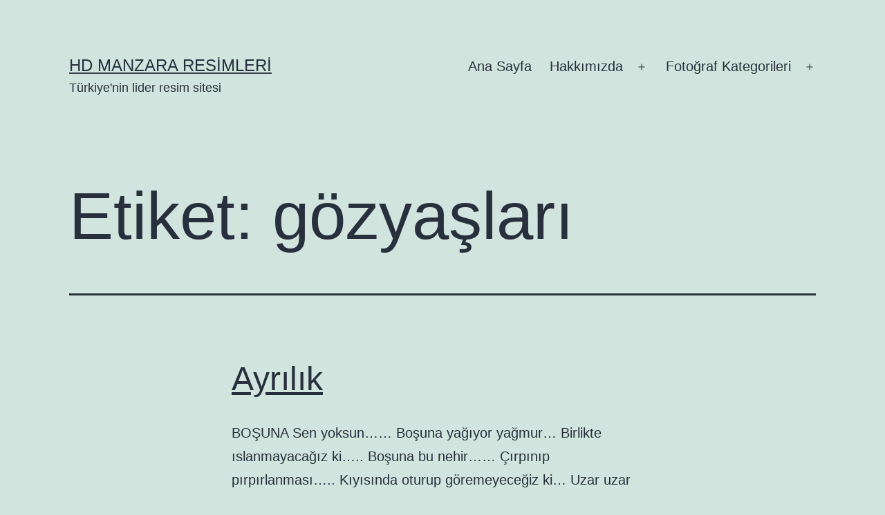

--- FILE ---
content_type: text/html; charset=UTF-8
request_url: https://www.manzara.gen.tr/tag/gozyaslari/
body_size: 15283
content:
<!doctype html><html lang="tr" ><head><script data-no-optimize="1">var litespeed_docref=sessionStorage.getItem("litespeed_docref");litespeed_docref&&(Object.defineProperty(document,"referrer",{get:function(){return litespeed_docref}}),sessionStorage.removeItem("litespeed_docref"));</script> <meta charset="UTF-8" /><meta name="viewport" content="width=device-width, initial-scale=1.0" /><meta name='robots' content='noindex, follow' /><title>gözyaşları | Manzara Resimleri</title><meta name="description" content="gözyaşları resimleri, gözyaşları fotoğrafları, gözyaşları hakkında bilgiler ve daha bir çok kategoride güzel resimler, wallpaper, yeni arkaplanlar" /><meta property="og:locale" content="tr_TR" /><meta property="og:type" content="article" /><meta property="og:title" content="gözyaşları | Manzara Resimleri" /><meta property="og:description" content="gözyaşları resimleri, gözyaşları fotoğrafları, gözyaşları hakkında bilgiler ve daha bir çok kategoride güzel resimler, wallpaper, yeni arkaplanlar" /><meta property="og:url" content="https://www.manzara.gen.tr/tag/gozyaslari/" /><meta property="og:site_name" content="HD Manzara Resimleri" /> <script type="application/ld+json" class="yoast-schema-graph">{"@context":"https://schema.org","@graph":[{"@type":"CollectionPage","@id":"https://www.manzara.gen.tr/tag/gozyaslari/","url":"https://www.manzara.gen.tr/tag/gozyaslari/","name":"gözyaşları | Manzara Resimleri","isPartOf":{"@id":"https://www.manzara.gen.tr/#website"},"description":"gözyaşları resimleri, gözyaşları fotoğrafları, gözyaşları hakkında bilgiler ve daha bir çok kategoride güzel resimler, wallpaper, yeni arkaplanlar","breadcrumb":{"@id":"https://www.manzara.gen.tr/tag/gozyaslari/#breadcrumb"},"inLanguage":"tr"},{"@type":"BreadcrumbList","@id":"https://www.manzara.gen.tr/tag/gozyaslari/#breadcrumb","itemListElement":[{"@type":"ListItem","position":1,"name":"ana sayfa","item":"https://www.manzara.gen.tr/"},{"@type":"ListItem","position":2,"name":"gözyaşları"}]},{"@type":"WebSite","@id":"https://www.manzara.gen.tr/#website","url":"https://www.manzara.gen.tr/","name":"HD Manzara Resimleri","description":"Türkiye&#039;nin lider resim sitesi","potentialAction":[{"@type":"SearchAction","target":{"@type":"EntryPoint","urlTemplate":"https://www.manzara.gen.tr/?s={search_term_string}"},"query-input":{"@type":"PropertyValueSpecification","valueRequired":true,"valueName":"search_term_string"}}],"inLanguage":"tr"}]}</script> <link rel='dns-prefetch' href='//platform-api.sharethis.com' /><link rel='dns-prefetch' href='//manzara.gen.tr' /><link rel="alternate" type="application/rss+xml" title="HD Manzara Resimleri &raquo; akışı" href="https://www.manzara.gen.tr/feed/" /><link rel="alternate" type="application/rss+xml" title="HD Manzara Resimleri &raquo; yorum akışı" href="https://www.manzara.gen.tr/comments/feed/" /><link rel="alternate" type="application/rss+xml" title="HD Manzara Resimleri &raquo; gözyaşları etiket akışı" href="https://www.manzara.gen.tr/tag/gozyaslari/feed/" /><style id='wp-img-auto-sizes-contain-inline-css'>img:is([sizes=auto i],[sizes^="auto," i]){contain-intrinsic-size:3000px 1500px}
/*# sourceURL=wp-img-auto-sizes-contain-inline-css */</style><link data-optimized="2" rel="stylesheet" href="https://www.manzara.gen.tr/wp-content/litespeed/css/101e611adcbc8145b2ef3692a87ce157.css?ver=139a4" /><style id='wp-block-code-inline-css'>.wp-block-code{box-sizing:border-box}.wp-block-code code{
  /*!rtl:begin:ignore*/direction:ltr;display:block;font-family:inherit;overflow-wrap:break-word;text-align:initial;white-space:pre-wrap
  /*!rtl:end:ignore*/}
/*# sourceURL=https://www.manzara.gen.tr/wp-includes/blocks/code/style.min.css */</style><style id='wp-block-code-theme-inline-css'>.wp-block-code{border:1px solid #ccc;border-radius:4px;font-family:Menlo,Consolas,monaco,monospace;padding:.8em 1em}
/*# sourceURL=https://www.manzara.gen.tr/wp-includes/blocks/code/theme.min.css */</style><style id='global-styles-inline-css'>:root{--wp--preset--aspect-ratio--square: 1;--wp--preset--aspect-ratio--4-3: 4/3;--wp--preset--aspect-ratio--3-4: 3/4;--wp--preset--aspect-ratio--3-2: 3/2;--wp--preset--aspect-ratio--2-3: 2/3;--wp--preset--aspect-ratio--16-9: 16/9;--wp--preset--aspect-ratio--9-16: 9/16;--wp--preset--color--black: #000000;--wp--preset--color--cyan-bluish-gray: #abb8c3;--wp--preset--color--white: #FFFFFF;--wp--preset--color--pale-pink: #f78da7;--wp--preset--color--vivid-red: #cf2e2e;--wp--preset--color--luminous-vivid-orange: #ff6900;--wp--preset--color--luminous-vivid-amber: #fcb900;--wp--preset--color--light-green-cyan: #7bdcb5;--wp--preset--color--vivid-green-cyan: #00d084;--wp--preset--color--pale-cyan-blue: #8ed1fc;--wp--preset--color--vivid-cyan-blue: #0693e3;--wp--preset--color--vivid-purple: #9b51e0;--wp--preset--color--dark-gray: #28303D;--wp--preset--color--gray: #39414D;--wp--preset--color--green: #D1E4DD;--wp--preset--color--blue: #D1DFE4;--wp--preset--color--purple: #D1D1E4;--wp--preset--color--red: #E4D1D1;--wp--preset--color--orange: #E4DAD1;--wp--preset--color--yellow: #EEEADD;--wp--preset--gradient--vivid-cyan-blue-to-vivid-purple: linear-gradient(135deg,rgb(6,147,227) 0%,rgb(155,81,224) 100%);--wp--preset--gradient--light-green-cyan-to-vivid-green-cyan: linear-gradient(135deg,rgb(122,220,180) 0%,rgb(0,208,130) 100%);--wp--preset--gradient--luminous-vivid-amber-to-luminous-vivid-orange: linear-gradient(135deg,rgb(252,185,0) 0%,rgb(255,105,0) 100%);--wp--preset--gradient--luminous-vivid-orange-to-vivid-red: linear-gradient(135deg,rgb(255,105,0) 0%,rgb(207,46,46) 100%);--wp--preset--gradient--very-light-gray-to-cyan-bluish-gray: linear-gradient(135deg,rgb(238,238,238) 0%,rgb(169,184,195) 100%);--wp--preset--gradient--cool-to-warm-spectrum: linear-gradient(135deg,rgb(74,234,220) 0%,rgb(151,120,209) 20%,rgb(207,42,186) 40%,rgb(238,44,130) 60%,rgb(251,105,98) 80%,rgb(254,248,76) 100%);--wp--preset--gradient--blush-light-purple: linear-gradient(135deg,rgb(255,206,236) 0%,rgb(152,150,240) 100%);--wp--preset--gradient--blush-bordeaux: linear-gradient(135deg,rgb(254,205,165) 0%,rgb(254,45,45) 50%,rgb(107,0,62) 100%);--wp--preset--gradient--luminous-dusk: linear-gradient(135deg,rgb(255,203,112) 0%,rgb(199,81,192) 50%,rgb(65,88,208) 100%);--wp--preset--gradient--pale-ocean: linear-gradient(135deg,rgb(255,245,203) 0%,rgb(182,227,212) 50%,rgb(51,167,181) 100%);--wp--preset--gradient--electric-grass: linear-gradient(135deg,rgb(202,248,128) 0%,rgb(113,206,126) 100%);--wp--preset--gradient--midnight: linear-gradient(135deg,rgb(2,3,129) 0%,rgb(40,116,252) 100%);--wp--preset--gradient--purple-to-yellow: linear-gradient(160deg, #D1D1E4 0%, #EEEADD 100%);--wp--preset--gradient--yellow-to-purple: linear-gradient(160deg, #EEEADD 0%, #D1D1E4 100%);--wp--preset--gradient--green-to-yellow: linear-gradient(160deg, #D1E4DD 0%, #EEEADD 100%);--wp--preset--gradient--yellow-to-green: linear-gradient(160deg, #EEEADD 0%, #D1E4DD 100%);--wp--preset--gradient--red-to-yellow: linear-gradient(160deg, #E4D1D1 0%, #EEEADD 100%);--wp--preset--gradient--yellow-to-red: linear-gradient(160deg, #EEEADD 0%, #E4D1D1 100%);--wp--preset--gradient--purple-to-red: linear-gradient(160deg, #D1D1E4 0%, #E4D1D1 100%);--wp--preset--gradient--red-to-purple: linear-gradient(160deg, #E4D1D1 0%, #D1D1E4 100%);--wp--preset--font-size--small: 18px;--wp--preset--font-size--medium: 20px;--wp--preset--font-size--large: 24px;--wp--preset--font-size--x-large: 42px;--wp--preset--font-size--extra-small: 16px;--wp--preset--font-size--normal: 20px;--wp--preset--font-size--extra-large: 40px;--wp--preset--font-size--huge: 96px;--wp--preset--font-size--gigantic: 144px;--wp--preset--spacing--20: 0.44rem;--wp--preset--spacing--30: 0.67rem;--wp--preset--spacing--40: 1rem;--wp--preset--spacing--50: 1.5rem;--wp--preset--spacing--60: 2.25rem;--wp--preset--spacing--70: 3.38rem;--wp--preset--spacing--80: 5.06rem;--wp--preset--shadow--natural: 6px 6px 9px rgba(0, 0, 0, 0.2);--wp--preset--shadow--deep: 12px 12px 50px rgba(0, 0, 0, 0.4);--wp--preset--shadow--sharp: 6px 6px 0px rgba(0, 0, 0, 0.2);--wp--preset--shadow--outlined: 6px 6px 0px -3px rgb(255, 255, 255), 6px 6px rgb(0, 0, 0);--wp--preset--shadow--crisp: 6px 6px 0px rgb(0, 0, 0);}:where(.is-layout-flex){gap: 0.5em;}:where(.is-layout-grid){gap: 0.5em;}body .is-layout-flex{display: flex;}.is-layout-flex{flex-wrap: wrap;align-items: center;}.is-layout-flex > :is(*, div){margin: 0;}body .is-layout-grid{display: grid;}.is-layout-grid > :is(*, div){margin: 0;}:where(.wp-block-columns.is-layout-flex){gap: 2em;}:where(.wp-block-columns.is-layout-grid){gap: 2em;}:where(.wp-block-post-template.is-layout-flex){gap: 1.25em;}:where(.wp-block-post-template.is-layout-grid){gap: 1.25em;}.has-black-color{color: var(--wp--preset--color--black) !important;}.has-cyan-bluish-gray-color{color: var(--wp--preset--color--cyan-bluish-gray) !important;}.has-white-color{color: var(--wp--preset--color--white) !important;}.has-pale-pink-color{color: var(--wp--preset--color--pale-pink) !important;}.has-vivid-red-color{color: var(--wp--preset--color--vivid-red) !important;}.has-luminous-vivid-orange-color{color: var(--wp--preset--color--luminous-vivid-orange) !important;}.has-luminous-vivid-amber-color{color: var(--wp--preset--color--luminous-vivid-amber) !important;}.has-light-green-cyan-color{color: var(--wp--preset--color--light-green-cyan) !important;}.has-vivid-green-cyan-color{color: var(--wp--preset--color--vivid-green-cyan) !important;}.has-pale-cyan-blue-color{color: var(--wp--preset--color--pale-cyan-blue) !important;}.has-vivid-cyan-blue-color{color: var(--wp--preset--color--vivid-cyan-blue) !important;}.has-vivid-purple-color{color: var(--wp--preset--color--vivid-purple) !important;}.has-black-background-color{background-color: var(--wp--preset--color--black) !important;}.has-cyan-bluish-gray-background-color{background-color: var(--wp--preset--color--cyan-bluish-gray) !important;}.has-white-background-color{background-color: var(--wp--preset--color--white) !important;}.has-pale-pink-background-color{background-color: var(--wp--preset--color--pale-pink) !important;}.has-vivid-red-background-color{background-color: var(--wp--preset--color--vivid-red) !important;}.has-luminous-vivid-orange-background-color{background-color: var(--wp--preset--color--luminous-vivid-orange) !important;}.has-luminous-vivid-amber-background-color{background-color: var(--wp--preset--color--luminous-vivid-amber) !important;}.has-light-green-cyan-background-color{background-color: var(--wp--preset--color--light-green-cyan) !important;}.has-vivid-green-cyan-background-color{background-color: var(--wp--preset--color--vivid-green-cyan) !important;}.has-pale-cyan-blue-background-color{background-color: var(--wp--preset--color--pale-cyan-blue) !important;}.has-vivid-cyan-blue-background-color{background-color: var(--wp--preset--color--vivid-cyan-blue) !important;}.has-vivid-purple-background-color{background-color: var(--wp--preset--color--vivid-purple) !important;}.has-black-border-color{border-color: var(--wp--preset--color--black) !important;}.has-cyan-bluish-gray-border-color{border-color: var(--wp--preset--color--cyan-bluish-gray) !important;}.has-white-border-color{border-color: var(--wp--preset--color--white) !important;}.has-pale-pink-border-color{border-color: var(--wp--preset--color--pale-pink) !important;}.has-vivid-red-border-color{border-color: var(--wp--preset--color--vivid-red) !important;}.has-luminous-vivid-orange-border-color{border-color: var(--wp--preset--color--luminous-vivid-orange) !important;}.has-luminous-vivid-amber-border-color{border-color: var(--wp--preset--color--luminous-vivid-amber) !important;}.has-light-green-cyan-border-color{border-color: var(--wp--preset--color--light-green-cyan) !important;}.has-vivid-green-cyan-border-color{border-color: var(--wp--preset--color--vivid-green-cyan) !important;}.has-pale-cyan-blue-border-color{border-color: var(--wp--preset--color--pale-cyan-blue) !important;}.has-vivid-cyan-blue-border-color{border-color: var(--wp--preset--color--vivid-cyan-blue) !important;}.has-vivid-purple-border-color{border-color: var(--wp--preset--color--vivid-purple) !important;}.has-vivid-cyan-blue-to-vivid-purple-gradient-background{background: var(--wp--preset--gradient--vivid-cyan-blue-to-vivid-purple) !important;}.has-light-green-cyan-to-vivid-green-cyan-gradient-background{background: var(--wp--preset--gradient--light-green-cyan-to-vivid-green-cyan) !important;}.has-luminous-vivid-amber-to-luminous-vivid-orange-gradient-background{background: var(--wp--preset--gradient--luminous-vivid-amber-to-luminous-vivid-orange) !important;}.has-luminous-vivid-orange-to-vivid-red-gradient-background{background: var(--wp--preset--gradient--luminous-vivid-orange-to-vivid-red) !important;}.has-very-light-gray-to-cyan-bluish-gray-gradient-background{background: var(--wp--preset--gradient--very-light-gray-to-cyan-bluish-gray) !important;}.has-cool-to-warm-spectrum-gradient-background{background: var(--wp--preset--gradient--cool-to-warm-spectrum) !important;}.has-blush-light-purple-gradient-background{background: var(--wp--preset--gradient--blush-light-purple) !important;}.has-blush-bordeaux-gradient-background{background: var(--wp--preset--gradient--blush-bordeaux) !important;}.has-luminous-dusk-gradient-background{background: var(--wp--preset--gradient--luminous-dusk) !important;}.has-pale-ocean-gradient-background{background: var(--wp--preset--gradient--pale-ocean) !important;}.has-electric-grass-gradient-background{background: var(--wp--preset--gradient--electric-grass) !important;}.has-midnight-gradient-background{background: var(--wp--preset--gradient--midnight) !important;}.has-small-font-size{font-size: var(--wp--preset--font-size--small) !important;}.has-medium-font-size{font-size: var(--wp--preset--font-size--medium) !important;}.has-large-font-size{font-size: var(--wp--preset--font-size--large) !important;}.has-x-large-font-size{font-size: var(--wp--preset--font-size--x-large) !important;}
/*# sourceURL=global-styles-inline-css */</style><style id='classic-theme-styles-inline-css'>/*! This file is auto-generated */
.wp-block-button__link{color:#fff;background-color:#32373c;border-radius:9999px;box-shadow:none;text-decoration:none;padding:calc(.667em + 2px) calc(1.333em + 2px);font-size:1.125em}.wp-block-file__button{background:#32373c;color:#fff;text-decoration:none}
/*# sourceURL=/wp-includes/css/classic-themes.min.css */</style> <script type="litespeed/javascript" data-src="https://www.manzara.gen.tr/wp-includes/js/jquery/jquery.min.js" id="jquery-core-js"></script> <script type="litespeed/javascript" data-src="//platform-api.sharethis.com/js/sharethis.js?ver=2.3.6#property=5ab1ea1da63ccf001315b0bb&amp;product=sticky-buttons&amp;source=sharethis-share-buttons-wordpress" id="share-this-share-buttons-mu-js"></script> <script id="twenty-twenty-one-ie11-polyfills-js-after" type="litespeed/javascript">(Element.prototype.matches&&Element.prototype.closest&&window.NodeList&&NodeList.prototype.forEach)||document.write('<script src="https://www.manzara.gen.tr/wp-content/themes/twentytwentyone/assets/js/polyfills.js"></scr'+'ipt>')</script> <link rel="https://api.w.org/" href="https://www.manzara.gen.tr/wp-json/" /><link rel="alternate" title="JSON" type="application/json" href="https://www.manzara.gen.tr/wp-json/wp/v2/tags/11187" /><link rel="EditURI" type="application/rsd+xml" title="RSD" href="https://www.manzara.gen.tr/xmlrpc.php?rsd" /><meta name="generator" content="WordPress 6.9" /></head><body class="archive tag tag-gozyaslari tag-11187 wp-embed-responsive wp-theme-twentytwentyone is-light-theme no-js hfeed has-main-navigation"><div id="page" class="site">
<a class="skip-link screen-reader-text" href="#content">
İçeriğe geç	</a><header id="masthead" class="site-header has-title-and-tagline has-menu"><div class="site-branding"><p class="site-title"><a href="https://www.manzara.gen.tr/" rel="home">HD Manzara Resimleri</a></p><p class="site-description">
Türkiye&#039;nin lider resim sitesi</p></div><nav id="site-navigation" class="primary-navigation" aria-label="Birincil menü"><div class="menu-button-container">
<button id="primary-mobile-menu" class="button" aria-controls="primary-menu-list" aria-expanded="false">
<span class="dropdown-icon open">Menü					<svg class="svg-icon" width="24" height="24" aria-hidden="true" role="img" focusable="false" viewBox="0 0 24 24" fill="none" xmlns="http://www.w3.org/2000/svg"><path fill-rule="evenodd" clip-rule="evenodd" d="M4.5 6H19.5V7.5H4.5V6ZM4.5 12H19.5V13.5H4.5V12ZM19.5 18H4.5V19.5H19.5V18Z" fill="currentColor"/></svg>				</span>
<span class="dropdown-icon close">Kilitle					<svg class="svg-icon" width="24" height="24" aria-hidden="true" role="img" focusable="false" viewBox="0 0 24 24" fill="none" xmlns="http://www.w3.org/2000/svg"><path fill-rule="evenodd" clip-rule="evenodd" d="M12 10.9394L5.53033 4.46973L4.46967 5.53039L10.9393 12.0001L4.46967 18.4697L5.53033 19.5304L12 13.0607L18.4697 19.5304L19.5303 18.4697L13.0607 12.0001L19.5303 5.53039L18.4697 4.46973L12 10.9394Z" fill="currentColor"/></svg>				</span>
</button></div><div class="primary-menu-container"><ul id="primary-menu-list" class="menu-wrapper"><li id="menu-item-104524" class="menu-item menu-item-type-custom menu-item-object-custom menu-item-home menu-item-104524"><a href="http://www.manzara.gen.tr/">Ana Sayfa</a></li><li id="menu-item-104518" class="menu-item menu-item-type-post_type menu-item-object-page menu-item-has-children menu-item-104518"><a href="https://www.manzara.gen.tr/hakkinda/">Hakkımızda</a><button class="sub-menu-toggle" aria-expanded="false" onClick="twentytwentyoneExpandSubMenu(this)"><span class="icon-plus"><svg class="svg-icon" width="18" height="18" aria-hidden="true" role="img" focusable="false" viewBox="0 0 24 24" fill="none" xmlns="http://www.w3.org/2000/svg"><path fill-rule="evenodd" clip-rule="evenodd" d="M18 11.2h-5.2V6h-1.6v5.2H6v1.6h5.2V18h1.6v-5.2H18z" fill="currentColor"/></svg></span><span class="icon-minus"><svg class="svg-icon" width="18" height="18" aria-hidden="true" role="img" focusable="false" viewBox="0 0 24 24" fill="none" xmlns="http://www.w3.org/2000/svg"><path fill-rule="evenodd" clip-rule="evenodd" d="M6 11h12v2H6z" fill="currentColor"/></svg></span><span class="screen-reader-text">Menüyü aç</span></button><ul class="sub-menu"><li id="menu-item-104519" class="menu-item menu-item-type-post_type menu-item-object-page menu-item-104519"><a href="https://www.manzara.gen.tr/iletisim/">İletişim</a></li><li id="menu-item-104517" class="menu-item menu-item-type-post_type menu-item-object-page menu-item-104517"><a href="https://www.manzara.gen.tr/dmca-notice/">DMCA Notice</a></li><li id="menu-item-104520" class="menu-item menu-item-type-post_type menu-item-object-page menu-item-104520"><a href="https://www.manzara.gen.tr/ne-dediler/">Ne Dediler</a></li><li id="menu-item-104522" class="menu-item menu-item-type-post_type menu-item-object-page menu-item-104522"><a href="https://www.manzara.gen.tr/?page_id=63">Sitemap</a></li><li id="menu-item-104523" class="menu-item menu-item-type-post_type menu-item-object-page menu-item-104523"><a href="https://www.manzara.gen.tr/yardim/">Yardım</a></li></ul></li><li id="menu-item-104527" class="menu-item menu-item-type-post_type menu-item-object-page menu-item-has-children menu-item-104527"><a href="https://www.manzara.gen.tr/fotograf-kategorileri/">Fotoğraf Kategorileri</a><button class="sub-menu-toggle" aria-expanded="false" onClick="twentytwentyoneExpandSubMenu(this)"><span class="icon-plus"><svg class="svg-icon" width="18" height="18" aria-hidden="true" role="img" focusable="false" viewBox="0 0 24 24" fill="none" xmlns="http://www.w3.org/2000/svg"><path fill-rule="evenodd" clip-rule="evenodd" d="M18 11.2h-5.2V6h-1.6v5.2H6v1.6h5.2V18h1.6v-5.2H18z" fill="currentColor"/></svg></span><span class="icon-minus"><svg class="svg-icon" width="18" height="18" aria-hidden="true" role="img" focusable="false" viewBox="0 0 24 24" fill="none" xmlns="http://www.w3.org/2000/svg"><path fill-rule="evenodd" clip-rule="evenodd" d="M6 11h12v2H6z" fill="currentColor"/></svg></span><span class="screen-reader-text">Menüyü aç</span></button><ul class="sub-menu"><li id="menu-item-104657" class="menu-item menu-item-type-taxonomy menu-item-object-category menu-item-has-children menu-item-104657"><a href="https://www.manzara.gen.tr/manzara-resimleri/">Manzara Resimleri</a><ul class="sub-menu"><li id="menu-item-104528" class="menu-item menu-item-type-taxonomy menu-item-object-category menu-item-104528"><a href="https://www.manzara.gen.tr/agac-resimleri/">Ağaç Resimleri</a></li><li id="menu-item-104658" class="menu-item menu-item-type-taxonomy menu-item-object-category menu-item-104658"><a href="https://www.manzara.gen.tr/su-resimleri/">Su Resimleri</a></li><li id="menu-item-104660" class="menu-item menu-item-type-taxonomy menu-item-object-category menu-item-104660"><a href="https://www.manzara.gen.tr/en-yeniler/">En Yeniler</a></li><li id="menu-item-104661" class="menu-item menu-item-type-taxonomy menu-item-object-category menu-item-104661"><a href="https://www.manzara.gen.tr/gokkusagi-resimleri/">Gökkuşağı Resimleri</a></li><li id="menu-item-104662" class="menu-item menu-item-type-taxonomy menu-item-object-category menu-item-104662"><a href="https://www.manzara.gen.tr/manzara-resimleri/col-resimleri/">Çöl Resimleri</a></li><li id="menu-item-104663" class="menu-item menu-item-type-taxonomy menu-item-object-category menu-item-104663"><a href="https://www.manzara.gen.tr/manzara-resimleri/dag-resimleri/">Dağ Resimleri</a></li><li id="menu-item-104664" class="menu-item menu-item-type-taxonomy menu-item-object-category menu-item-104664"><a href="https://www.manzara.gen.tr/manzara-resimleri/deniz-resimleri/">Deniz Resimleri</a></li><li id="menu-item-104665" class="menu-item menu-item-type-taxonomy menu-item-object-category menu-item-104665"><a href="https://www.manzara.gen.tr/manzara-resimleri/doga-resimleri/">Doğa Resimleri</a></li><li id="menu-item-104666" class="menu-item menu-item-type-taxonomy menu-item-object-category menu-item-104666"><a href="https://www.manzara.gen.tr/manzara-resimleri/gol-resimleri/">Göl Resimleri</a></li><li id="menu-item-104667" class="menu-item menu-item-type-taxonomy menu-item-object-category menu-item-104667"><a href="https://www.manzara.gen.tr/gunes-resimleri/">Güneş Resimleri</a></li><li id="menu-item-104668" class="menu-item menu-item-type-taxonomy menu-item-object-category menu-item-104668"><a href="https://www.manzara.gen.tr/guzel-resimler/">Güzel Resimler</a></li><li id="menu-item-104669" class="menu-item menu-item-type-taxonomy menu-item-object-category menu-item-104669"><a href="https://www.manzara.gen.tr/kar-resimleri/">Kar Resimleri</a></li><li id="menu-item-104671" class="menu-item menu-item-type-taxonomy menu-item-object-category menu-item-104671"><a href="https://www.manzara.gen.tr/manzara-resimleri/kopru-resimleri/">Köprü Resimleri</a></li><li id="menu-item-104672" class="menu-item menu-item-type-taxonomy menu-item-object-category menu-item-104672"><a href="https://www.manzara.gen.tr/manzara-resimleri/korfez-resimleri/">Körfez Resimleri</a></li><li id="menu-item-104673" class="menu-item menu-item-type-taxonomy menu-item-object-category menu-item-104673"><a href="https://www.manzara.gen.tr/manzara-resimleri/nehir-resimleri/">Nehir Resimleri</a></li><li id="menu-item-104674" class="menu-item menu-item-type-taxonomy menu-item-object-category menu-item-104674"><a href="https://www.manzara.gen.tr/sahil-resimleri/">Sahil Resimleri</a></li><li id="menu-item-104675" class="menu-item menu-item-type-taxonomy menu-item-object-category menu-item-104675"><a href="https://www.manzara.gen.tr/manzara-resimleri/okyanus-resimleri/">Okyanus Resimleri</a></li><li id="menu-item-104676" class="menu-item menu-item-type-taxonomy menu-item-object-category menu-item-104676"><a href="https://www.manzara.gen.tr/manzara-resimleri/orman-resimleri/">Orman Resimleri</a></li><li id="menu-item-104677" class="menu-item menu-item-type-taxonomy menu-item-object-category menu-item-104677"><a href="https://www.manzara.gen.tr/su-resimleri/selale-manzaralari/">Şelale Manzaraları</a></li></ul></li><li id="menu-item-104549" class="menu-item menu-item-type-taxonomy menu-item-object-category menu-item-has-children menu-item-104549"><a href="https://www.manzara.gen.tr/sehir-resimleri/">Şehir Resimleri</a><ul class="sub-menu"><li id="menu-item-104550" class="menu-item menu-item-type-taxonomy menu-item-object-category menu-item-104550"><a href="https://www.manzara.gen.tr/sehir-resimleri/adana-resimleri/">Adana</a></li><li id="menu-item-104551" class="menu-item menu-item-type-taxonomy menu-item-object-category menu-item-104551"><a href="https://www.manzara.gen.tr/sehir-resimleri/adiyaman-resimleri/">Adıyaman</a></li><li id="menu-item-104552" class="menu-item menu-item-type-taxonomy menu-item-object-category menu-item-104552"><a href="https://www.manzara.gen.tr/sehir-resimleri/afyon-resimleri/">Afyon</a></li><li id="menu-item-104553" class="menu-item menu-item-type-taxonomy menu-item-object-category menu-item-104553"><a href="https://www.manzara.gen.tr/sehir-resimleri/agri-resimleri/">Ağrı</a></li><li id="menu-item-104554" class="menu-item menu-item-type-taxonomy menu-item-object-category menu-item-104554"><a href="https://www.manzara.gen.tr/sehir-resimleri/aksaray-resimleri/">Aksaray</a></li><li id="menu-item-104555" class="menu-item menu-item-type-taxonomy menu-item-object-category menu-item-104555"><a href="https://www.manzara.gen.tr/sehir-resimleri/amasya-resimleri/">Amasya</a></li><li id="menu-item-104556" class="menu-item menu-item-type-taxonomy menu-item-object-category menu-item-104556"><a href="https://www.manzara.gen.tr/sehir-resimleri/ankara-resimleri/">Ankara</a></li><li id="menu-item-104557" class="menu-item menu-item-type-taxonomy menu-item-object-category menu-item-104557"><a href="https://www.manzara.gen.tr/sehir-resimleri/antalya-resimleri/">Antalya</a></li><li id="menu-item-104558" class="menu-item menu-item-type-taxonomy menu-item-object-category menu-item-104558"><a href="https://www.manzara.gen.tr/sehir-resimleri/ardahan-resimleri/">Ardahan</a></li><li id="menu-item-104559" class="menu-item menu-item-type-taxonomy menu-item-object-category menu-item-104559"><a href="https://www.manzara.gen.tr/sehir-resimleri/artvin-resimleri/">Artvin</a></li><li id="menu-item-104560" class="menu-item menu-item-type-taxonomy menu-item-object-category menu-item-104560"><a href="https://www.manzara.gen.tr/sehir-resimleri/aydin-resimleri/">Aydın</a></li><li id="menu-item-104561" class="menu-item menu-item-type-taxonomy menu-item-object-category menu-item-104561"><a href="https://www.manzara.gen.tr/sehir-resimleri/balikesir-resimleri/">Balıkesir</a></li><li id="menu-item-104562" class="menu-item menu-item-type-taxonomy menu-item-object-category menu-item-104562"><a href="https://www.manzara.gen.tr/sehir-resimleri/bartin-resimleri/">Bartın</a></li><li id="menu-item-104563" class="menu-item menu-item-type-taxonomy menu-item-object-category menu-item-104563"><a href="https://www.manzara.gen.tr/sehir-resimleri/batman-resimleri/">Batman</a></li><li id="menu-item-104564" class="menu-item menu-item-type-taxonomy menu-item-object-category menu-item-104564"><a href="https://www.manzara.gen.tr/sehir-resimleri/bayburt-resimleri/">Bayburt</a></li><li id="menu-item-104565" class="menu-item menu-item-type-taxonomy menu-item-object-category menu-item-104565"><a href="https://www.manzara.gen.tr/sehir-resimleri/bilecik-resimleri-sehir-resimleri/">Bilecik</a></li><li id="menu-item-104566" class="menu-item menu-item-type-taxonomy menu-item-object-category menu-item-104566"><a href="https://www.manzara.gen.tr/sehir-resimleri/bingol-resimleri/">Bingöl</a></li><li id="menu-item-104567" class="menu-item menu-item-type-taxonomy menu-item-object-category menu-item-104567"><a href="https://www.manzara.gen.tr/sehir-resimleri/bitlis-resimleri/">Bitlis</a></li><li id="menu-item-104568" class="menu-item menu-item-type-taxonomy menu-item-object-category menu-item-104568"><a href="https://www.manzara.gen.tr/sehir-resimleri/bolu-resimleri/">Bolu</a></li><li id="menu-item-104569" class="menu-item menu-item-type-taxonomy menu-item-object-category menu-item-104569"><a href="https://www.manzara.gen.tr/sehir-resimleri/burdur-resimleri/">Burdur</a></li><li id="menu-item-104570" class="menu-item menu-item-type-taxonomy menu-item-object-category menu-item-104570"><a href="https://www.manzara.gen.tr/sehir-resimleri/bursa-resimleri/">Bursa</a></li><li id="menu-item-104571" class="menu-item menu-item-type-taxonomy menu-item-object-category menu-item-104571"><a href="https://www.manzara.gen.tr/sehir-resimleri/canakkale-resimleri/">Çanakkale</a></li><li id="menu-item-104572" class="menu-item menu-item-type-taxonomy menu-item-object-category menu-item-104572"><a href="https://www.manzara.gen.tr/sehir-resimleri/cankiri-resimleri/">Çankırı</a></li><li id="menu-item-104573" class="menu-item menu-item-type-taxonomy menu-item-object-category menu-item-104573"><a href="https://www.manzara.gen.tr/sehir-resimleri/corum-resimleri/">Çorum</a></li><li id="menu-item-104574" class="menu-item menu-item-type-taxonomy menu-item-object-category menu-item-104574"><a href="https://www.manzara.gen.tr/sehir-resimleri/denizli-resimleri/">Denizli</a></li><li id="menu-item-104575" class="menu-item menu-item-type-taxonomy menu-item-object-category menu-item-104575"><a href="https://www.manzara.gen.tr/sehir-resimleri/diyarbakir-resimleri/">Diyarbakır</a></li><li id="menu-item-104576" class="menu-item menu-item-type-taxonomy menu-item-object-category menu-item-104576"><a href="https://www.manzara.gen.tr/sehir-resimleri/duzce-resimleri/">Düzce</a></li><li id="menu-item-104577" class="menu-item menu-item-type-taxonomy menu-item-object-category menu-item-104577"><a href="https://www.manzara.gen.tr/sehir-resimleri/edirne-resimleri/">Edirne</a></li><li id="menu-item-104578" class="menu-item menu-item-type-taxonomy menu-item-object-category menu-item-104578"><a href="https://www.manzara.gen.tr/sehir-resimleri/elazig-resimleri/">Elazığ</a></li><li id="menu-item-104579" class="menu-item menu-item-type-taxonomy menu-item-object-category menu-item-104579"><a href="https://www.manzara.gen.tr/sehir-resimleri/erzincan-resimleri/">Erzincan</a></li><li id="menu-item-104580" class="menu-item menu-item-type-taxonomy menu-item-object-category menu-item-104580"><a href="https://www.manzara.gen.tr/sehir-resimleri/erzurum-resimleri/">Erzurum</a></li><li id="menu-item-104581" class="menu-item menu-item-type-taxonomy menu-item-object-category menu-item-104581"><a href="https://www.manzara.gen.tr/sehir-resimleri/eskisehir-resimleri-sehir-resimleri/">Eskişehir</a></li><li id="menu-item-104582" class="menu-item menu-item-type-taxonomy menu-item-object-category menu-item-104582"><a href="https://www.manzara.gen.tr/sehir-resimleri/gaziantep-resimleri/">Gaziantep</a></li><li id="menu-item-104583" class="menu-item menu-item-type-taxonomy menu-item-object-category menu-item-104583"><a href="https://www.manzara.gen.tr/sehir-resimleri/giresun-resimleri/">Giresun</a></li><li id="menu-item-104584" class="menu-item menu-item-type-taxonomy menu-item-object-category menu-item-104584"><a href="https://www.manzara.gen.tr/istanbul-resimleri/">İstanbul Resimleri</a></li><li id="menu-item-104585" class="menu-item menu-item-type-taxonomy menu-item-object-category menu-item-104585"><a href="https://www.manzara.gen.tr/sehir-resimleri/gumushane-resimleri/">Gümüşhane</a></li><li id="menu-item-104586" class="menu-item menu-item-type-taxonomy menu-item-object-category menu-item-104586"><a href="https://www.manzara.gen.tr/sehir-resimleri/hakkari-resimleri/">Hakkari</a></li><li id="menu-item-104587" class="menu-item menu-item-type-taxonomy menu-item-object-category menu-item-104587"><a href="https://www.manzara.gen.tr/sehir-resimleri/hatay-resimleri/">Hatay</a></li><li id="menu-item-104588" class="menu-item menu-item-type-taxonomy menu-item-object-category menu-item-104588"><a href="https://www.manzara.gen.tr/sehir-resimleri/igdir-resimleri/">Iğdır</a></li><li id="menu-item-104589" class="menu-item menu-item-type-taxonomy menu-item-object-category menu-item-104589"><a href="https://www.manzara.gen.tr/sehir-resimleri/isparta-resimleri/">Isparta</a></li><li id="menu-item-104590" class="menu-item menu-item-type-taxonomy menu-item-object-category menu-item-104590"><a href="https://www.manzara.gen.tr/sehir-resimleri/izmir-resimleri/">izmir</a></li><li id="menu-item-104591" class="menu-item menu-item-type-taxonomy menu-item-object-category menu-item-104591"><a href="https://www.manzara.gen.tr/sehir-resimleri/kahramanmaras-resimleri/">Kahramanmaraş</a></li><li id="menu-item-104592" class="menu-item menu-item-type-taxonomy menu-item-object-category menu-item-104592"><a href="https://www.manzara.gen.tr/sehir-resimleri/karabuk-resimleri/">Karabük</a></li><li id="menu-item-104593" class="menu-item menu-item-type-taxonomy menu-item-object-category menu-item-104593"><a href="https://www.manzara.gen.tr/sehir-resimleri/karaman-resimleri/">Karaman</a></li><li id="menu-item-104594" class="menu-item menu-item-type-taxonomy menu-item-object-category menu-item-104594"><a href="https://www.manzara.gen.tr/sehir-resimleri/kars-resimleri/">Kars</a></li><li id="menu-item-104595" class="menu-item menu-item-type-taxonomy menu-item-object-category menu-item-104595"><a href="https://www.manzara.gen.tr/sehir-resimleri/kastamonu-resimleri/">Kastamonu</a></li><li id="menu-item-104596" class="menu-item menu-item-type-taxonomy menu-item-object-category menu-item-104596"><a href="https://www.manzara.gen.tr/sehir-resimleri/kayseri-resimleri/">Kayseri</a></li><li id="menu-item-104597" class="menu-item menu-item-type-taxonomy menu-item-object-category menu-item-104597"><a href="https://www.manzara.gen.tr/sehir-resimleri/ordu-resimleri/">Ordu</a></li><li id="menu-item-104598" class="menu-item menu-item-type-taxonomy menu-item-object-category menu-item-104598"><a href="https://www.manzara.gen.tr/sehir-resimleri/osmaniye-resimleri/">Osmaniye</a></li><li id="menu-item-104599" class="menu-item menu-item-type-taxonomy menu-item-object-category menu-item-104599"><a href="https://www.manzara.gen.tr/sehir-resimleri/rize-resimleri/">Rize</a></li><li id="menu-item-104600" class="menu-item menu-item-type-taxonomy menu-item-object-category menu-item-104600"><a href="https://www.manzara.gen.tr/sehir-resimleri/sakarya-resimleri/">Sakarya</a></li><li id="menu-item-104601" class="menu-item menu-item-type-taxonomy menu-item-object-category menu-item-104601"><a href="https://www.manzara.gen.tr/sehir-resimleri/samsun-resimleri/">Samsun</a></li><li id="menu-item-104602" class="menu-item menu-item-type-taxonomy menu-item-object-category menu-item-104602"><a href="https://www.manzara.gen.tr/sehir-resimleri/sanliurfa-resimleri/">Şanlıurfa</a></li><li id="menu-item-104603" class="menu-item menu-item-type-taxonomy menu-item-object-category menu-item-104603"><a href="https://www.manzara.gen.tr/sehir-resimleri/siirt-resimleri/">Siirt</a></li><li id="menu-item-104604" class="menu-item menu-item-type-taxonomy menu-item-object-category menu-item-104604"><a href="https://www.manzara.gen.tr/sehir-resimleri/sinop-resimleri/">Sinop</a></li><li id="menu-item-104605" class="menu-item menu-item-type-taxonomy menu-item-object-category menu-item-104605"><a href="https://www.manzara.gen.tr/sehir-resimleri/sivas-resimleri/">Sivas</a></li><li id="menu-item-104606" class="menu-item menu-item-type-taxonomy menu-item-object-category menu-item-104606"><a href="https://www.manzara.gen.tr/sehir-resimleri/sirnak-resimleri/">Şırnak</a></li><li id="menu-item-104607" class="menu-item menu-item-type-taxonomy menu-item-object-category menu-item-104607"><a href="https://www.manzara.gen.tr/sehir-resimleri/tekirdag-resimleri/">Tekirdağ</a></li><li id="menu-item-104608" class="menu-item menu-item-type-taxonomy menu-item-object-category menu-item-104608"><a href="https://www.manzara.gen.tr/sehir-resimleri/tokat-resimleri/">Tokat</a></li><li id="menu-item-104609" class="menu-item menu-item-type-taxonomy menu-item-object-category menu-item-104609"><a href="https://www.manzara.gen.tr/sehir-resimleri/trabzon-resimleri/">Trabzon</a></li><li id="menu-item-104610" class="menu-item menu-item-type-taxonomy menu-item-object-category menu-item-104610"><a href="https://www.manzara.gen.tr/sehir-resimleri/tunceli-resimleri/">Tunceli</a></li><li id="menu-item-104611" class="menu-item menu-item-type-taxonomy menu-item-object-category menu-item-104611"><a href="https://www.manzara.gen.tr/sehir-resimleri/usak-resimleri/">Uşak</a></li><li id="menu-item-104612" class="menu-item menu-item-type-taxonomy menu-item-object-category menu-item-104612"><a href="https://www.manzara.gen.tr/sehir-resimleri/van-resimleri/">Van</a></li><li id="menu-item-104613" class="menu-item menu-item-type-taxonomy menu-item-object-category menu-item-104613"><a href="https://www.manzara.gen.tr/sehir-resimleri/yalova-resimleri/">Yalova</a></li><li id="menu-item-104614" class="menu-item menu-item-type-taxonomy menu-item-object-category menu-item-104614"><a href="https://www.manzara.gen.tr/sehir-resimleri/yozgat-resimleri/">Yozgat</a></li><li id="menu-item-104615" class="menu-item menu-item-type-taxonomy menu-item-object-category menu-item-104615"><a href="https://www.manzara.gen.tr/sehir-resimleri/zonguldak-resimleri/">Zonguldak</a></li></ul></li><li id="menu-item-104616" class="menu-item menu-item-type-taxonomy menu-item-object-category menu-item-has-children menu-item-104616"><a href="https://www.manzara.gen.tr/ulke-resimleri/">Ülke Resimleri</a><ul class="sub-menu"><li id="menu-item-104617" class="menu-item menu-item-type-taxonomy menu-item-object-category menu-item-104617"><a href="https://www.manzara.gen.tr/ulke-resimleri/almanya-resimleri/">Almanya</a></li><li id="menu-item-104618" class="menu-item menu-item-type-taxonomy menu-item-object-category menu-item-104618"><a href="https://www.manzara.gen.tr/ulke-resimleri/amerika-resimleri/">Amerika</a></li><li id="menu-item-104619" class="menu-item menu-item-type-taxonomy menu-item-object-category menu-item-104619"><a href="https://www.manzara.gen.tr/ulke-resimleri/avustralya-resimleri/">Avustralya</a></li><li id="menu-item-104620" class="menu-item menu-item-type-taxonomy menu-item-object-category menu-item-104620"><a href="https://www.manzara.gen.tr/ulke-resimleri/avusturya-resimleri/">Avusturya</a></li><li id="menu-item-104621" class="menu-item menu-item-type-taxonomy menu-item-object-category menu-item-104621"><a href="https://www.manzara.gen.tr/ulke-resimleri/azerbaycan-resimleri/">Azerbaycan</a></li><li id="menu-item-104622" class="menu-item menu-item-type-taxonomy menu-item-object-category menu-item-104622"><a href="https://www.manzara.gen.tr/ulke-resimleri/belcika-resimleri/">Belçika</a></li><li id="menu-item-104624" class="menu-item menu-item-type-taxonomy menu-item-object-category menu-item-104624"><a href="https://www.manzara.gen.tr/ulke-resimleri/brezilya-resimleri/">Brezilya</a></li><li id="menu-item-104623" class="menu-item menu-item-type-taxonomy menu-item-object-category menu-item-104623"><a href="https://www.manzara.gen.tr/ulke-resimleri/bosna-hersek-resimleri/">Bosna Hersek</a></li><li id="menu-item-104625" class="menu-item menu-item-type-taxonomy menu-item-object-category menu-item-104625"><a href="https://www.manzara.gen.tr/ulke-resimleri/cek-cumhuriyeti-resimleri/">Çek Cumhuriyeti</a></li><li id="menu-item-104626" class="menu-item menu-item-type-taxonomy menu-item-object-category menu-item-104626"><a href="https://www.manzara.gen.tr/ulke-resimleri/cin-resimleri/">Çin</a></li><li id="menu-item-104627" class="menu-item menu-item-type-taxonomy menu-item-object-category menu-item-104627"><a href="https://www.manzara.gen.tr/ulke-resimleri/danimarka-resimleri/">Danimarka</a></li><li id="menu-item-104628" class="menu-item menu-item-type-taxonomy menu-item-object-category menu-item-104628"><a href="https://www.manzara.gen.tr/ulke-resimleri/estonya/">Estonya</a></li><li id="menu-item-104629" class="menu-item menu-item-type-taxonomy menu-item-object-category menu-item-104629"><a href="https://www.manzara.gen.tr/ulke-resimleri/filipinler-ulke-resimleri/">Filipinler</a></li><li id="menu-item-104630" class="menu-item menu-item-type-taxonomy menu-item-object-category menu-item-104630"><a href="https://www.manzara.gen.tr/ulke-resimleri/fransa-resimleri/">Fransa</a></li><li id="menu-item-104631" class="menu-item menu-item-type-taxonomy menu-item-object-category menu-item-104631"><a href="https://www.manzara.gen.tr/ulke-resimleri/hirvatistan-resimleri/">Hırvatistan</a></li><li id="menu-item-104632" class="menu-item menu-item-type-taxonomy menu-item-object-category menu-item-104632"><a href="https://www.manzara.gen.tr/ulke-resimleri/hollanda-resimleri/">Hollanda</a></li><li id="menu-item-104633" class="menu-item menu-item-type-taxonomy menu-item-object-category menu-item-104633"><a href="https://www.manzara.gen.tr/ulke-resimleri/ingiltere-resimleri/">İngiltere</a></li><li id="menu-item-104634" class="menu-item menu-item-type-taxonomy menu-item-object-category menu-item-104634"><a href="https://www.manzara.gen.tr/ulke-resimleri/iran-resimleri/">İran</a></li><li id="menu-item-104635" class="menu-item menu-item-type-taxonomy menu-item-object-category menu-item-104635"><a href="https://www.manzara.gen.tr/ulke-resimleri/irlanda-resimleri/">İrlanda</a></li><li id="menu-item-104636" class="menu-item menu-item-type-taxonomy menu-item-object-category menu-item-104636"><a href="https://www.manzara.gen.tr/ulke-resimleri/iskocya-resimleri/">İskoçya</a></li><li id="menu-item-104637" class="menu-item menu-item-type-taxonomy menu-item-object-category menu-item-104637"><a href="https://www.manzara.gen.tr/ulke-resimleri/ispanya-resimleri/">İspanya</a></li><li id="menu-item-104638" class="menu-item menu-item-type-taxonomy menu-item-object-category menu-item-104638"><a href="https://www.manzara.gen.tr/ulke-resimleri/israil-resimleri/">İsrail</a></li><li id="menu-item-104639" class="menu-item menu-item-type-taxonomy menu-item-object-category menu-item-104639"><a href="https://www.manzara.gen.tr/ulke-resimleri/isvec-resimleri/">İsveç</a></li><li id="menu-item-104640" class="menu-item menu-item-type-taxonomy menu-item-object-category menu-item-104640"><a href="https://www.manzara.gen.tr/ulke-resimleri/isvicre-resimleri/">İsviçre</a></li><li id="menu-item-104641" class="menu-item menu-item-type-taxonomy menu-item-object-category menu-item-104641"><a href="https://www.manzara.gen.tr/ulke-resimleri/italya-resimleri/">İtalya</a></li><li id="menu-item-104642" class="menu-item menu-item-type-taxonomy menu-item-object-category menu-item-104642"><a href="https://www.manzara.gen.tr/ulke-resimleri/japonya-resimleri/">Japonya</a></li><li id="menu-item-104643" class="menu-item menu-item-type-taxonomy menu-item-object-category menu-item-104643"><a href="https://www.manzara.gen.tr/ulke-resimleri/kanada-resimleri/">Kanada</a></li><li id="menu-item-104644" class="menu-item menu-item-type-taxonomy menu-item-object-category menu-item-104644"><a href="https://www.manzara.gen.tr/ulke-resimleri/macaristan-resimleri/">Macaristan</a></li><li id="menu-item-104645" class="menu-item menu-item-type-taxonomy menu-item-object-category menu-item-104645"><a href="https://www.manzara.gen.tr/ulke-resimleri/makedonya/">Makedonya</a></li><li id="menu-item-104646" class="menu-item menu-item-type-taxonomy menu-item-object-category menu-item-104646"><a href="https://www.manzara.gen.tr/ulke-resimleri/malezya/">Malezya</a></li><li id="menu-item-104647" class="menu-item menu-item-type-taxonomy menu-item-object-category menu-item-104647"><a href="https://www.manzara.gen.tr/ulke-resimleri/malta/">Malta</a></li><li id="menu-item-104648" class="menu-item menu-item-type-taxonomy menu-item-object-category menu-item-104648"><a href="https://www.manzara.gen.tr/ulke-resimleri/misir-resimleri/">Mısır</a></li><li id="menu-item-104649" class="menu-item menu-item-type-taxonomy menu-item-object-category menu-item-104649"><a href="https://www.manzara.gen.tr/ulke-resimleri/norvec-resimleri/">Norveç</a></li><li id="menu-item-104650" class="menu-item menu-item-type-taxonomy menu-item-object-category menu-item-104650"><a href="https://www.manzara.gen.tr/ulke-resimleri/polonya-resimleri-ulke-resimleri/">Polonya</a></li><li id="menu-item-104651" class="menu-item menu-item-type-taxonomy menu-item-object-category menu-item-104651"><a href="https://www.manzara.gen.tr/ulke-resimleri/portekiz-resimleri/">Portekiz Resimleri</a></li><li id="menu-item-104652" class="menu-item menu-item-type-taxonomy menu-item-object-category menu-item-104652"><a href="https://www.manzara.gen.tr/ulke-resimleri/singapur/">Singapur</a></li><li id="menu-item-104653" class="menu-item menu-item-type-taxonomy menu-item-object-category menu-item-104653"><a href="https://www.manzara.gen.tr/ulke-resimleri/suriye/">Suriye</a></li><li id="menu-item-104654" class="menu-item menu-item-type-taxonomy menu-item-object-category menu-item-104654"><a href="https://www.manzara.gen.tr/ulke-resimleri/tayland-resimleri/">Tayland</a></li><li id="menu-item-104655" class="menu-item menu-item-type-taxonomy menu-item-object-category menu-item-104655"><a href="https://www.manzara.gen.tr/ulke-resimleri/yunanistan-resimleri/">Yunanistan</a></li></ul></li><li id="menu-item-104529" class="menu-item menu-item-type-taxonomy menu-item-object-category menu-item-has-children menu-item-104529"><a href="https://www.manzara.gen.tr/araba-resimleri/">Araba Resimleri</a><ul class="sub-menu"><li id="menu-item-104530" class="menu-item menu-item-type-taxonomy menu-item-object-category menu-item-has-children menu-item-104530"><a href="https://www.manzara.gen.tr/araba-resimleri/audi-resimleri/">Audi Resimleri</a><ul class="sub-menu"><li id="menu-item-104531" class="menu-item menu-item-type-taxonomy menu-item-object-category menu-item-104531"><a href="https://www.manzara.gen.tr/araba-resimleri/audi-resimleri/audi-a1/">Audi A1</a></li><li id="menu-item-104532" class="menu-item menu-item-type-taxonomy menu-item-object-category menu-item-104532"><a href="https://www.manzara.gen.tr/araba-resimleri/audi-resimleri/audi-a3/">Audi A3</a></li><li id="menu-item-104533" class="menu-item menu-item-type-taxonomy menu-item-object-category menu-item-104533"><a href="https://www.manzara.gen.tr/araba-resimleri/audi-resimleri/audi-a4/">Audi A4</a></li><li id="menu-item-104534" class="menu-item menu-item-type-taxonomy menu-item-object-category menu-item-104534"><a href="https://www.manzara.gen.tr/araba-resimleri/audi-resimleri/audi-a5/">Audi A5</a></li><li id="menu-item-104535" class="menu-item menu-item-type-taxonomy menu-item-object-category menu-item-104535"><a href="https://www.manzara.gen.tr/araba-resimleri/audi-resimleri/audi-a6/">Audi A6</a></li><li id="menu-item-104536" class="menu-item menu-item-type-taxonomy menu-item-object-category menu-item-104536"><a href="https://www.manzara.gen.tr/araba-resimleri/audi-resimleri/audi-a8/">Audi A8</a></li><li id="menu-item-104537" class="menu-item menu-item-type-taxonomy menu-item-object-category menu-item-104537"><a href="https://www.manzara.gen.tr/araba-resimleri/audi-resimleri/audi-q3/">Audi Q3</a></li><li id="menu-item-104538" class="menu-item menu-item-type-taxonomy menu-item-object-category menu-item-104538"><a href="https://www.manzara.gen.tr/araba-resimleri/audi-resimleri/audi-q5/">Audi Q5</a></li><li id="menu-item-104539" class="menu-item menu-item-type-taxonomy menu-item-object-category menu-item-104539"><a href="https://www.manzara.gen.tr/araba-resimleri/audi-resimleri/audi-q7/">Audi Q7</a></li><li id="menu-item-104540" class="menu-item menu-item-type-taxonomy menu-item-object-category menu-item-104540"><a href="https://www.manzara.gen.tr/araba-resimleri/audi-resimleri/audi-r8/">Audi R8</a></li><li id="menu-item-104541" class="menu-item menu-item-type-taxonomy menu-item-object-category menu-item-104541"><a href="https://www.manzara.gen.tr/araba-resimleri/audi-resimleri/audi-rs5/">Audi RS5</a></li><li id="menu-item-104542" class="menu-item menu-item-type-taxonomy menu-item-object-category menu-item-104542"><a href="https://www.manzara.gen.tr/araba-resimleri/audi-resimleri/audi-tt/">Audi TT</a></li></ul></li><li id="menu-item-104717" class="menu-item menu-item-type-taxonomy menu-item-object-category menu-item-104717"><a href="https://www.manzara.gen.tr/araba-resimleri/ferrari-resimleri/">Ferrari Resimleri</a></li><li id="menu-item-104718" class="menu-item menu-item-type-taxonomy menu-item-object-category menu-item-has-children menu-item-104718"><a href="https://www.manzara.gen.tr/araba-resimleri/bmw-resimleri/">BMW Resimleri</a><ul class="sub-menu"><li id="menu-item-104719" class="menu-item menu-item-type-taxonomy menu-item-object-category menu-item-104719"><a href="https://www.manzara.gen.tr/araba-resimleri/bmw-resimleri/bmw-1-serisi/">BMW 1 Serisi</a></li></ul></li><li id="menu-item-104720" class="menu-item menu-item-type-taxonomy menu-item-object-category menu-item-104720"><a href="https://www.manzara.gen.tr/araba-resimleri/lamborghini-resimleri/">Lamborghini Resimleri</a></li><li id="menu-item-104721" class="menu-item menu-item-type-taxonomy menu-item-object-category menu-item-104721"><a href="https://www.manzara.gen.tr/araba-resimleri/maserati-resimleri/">Maserati Resimleri</a></li><li id="menu-item-104722" class="menu-item menu-item-type-taxonomy menu-item-object-category menu-item-104722"><a href="https://www.manzara.gen.tr/araba-resimleri/mercedes-resimleri/">Mercedes Resimleri</a></li><li id="menu-item-104723" class="menu-item menu-item-type-taxonomy menu-item-object-category menu-item-104723"><a href="https://www.manzara.gen.tr/araba-resimleri/porsche-resimleri/">Porsche Resimleri</a></li></ul></li><li id="menu-item-104701" class="menu-item menu-item-type-taxonomy menu-item-object-category menu-item-has-children menu-item-104701"><a href="https://www.manzara.gen.tr/hayvan-resimleri/">Hayvan Resimleri</a><ul class="sub-menu"><li id="menu-item-104702" class="menu-item menu-item-type-taxonomy menu-item-object-category menu-item-104702"><a href="https://www.manzara.gen.tr/hayvan-resimleri/aslan-resimleri/">Aslan Resimleri</a></li><li id="menu-item-104703" class="menu-item menu-item-type-taxonomy menu-item-object-category menu-item-104703"><a href="https://www.manzara.gen.tr/hayvan-resimleri/at-hayvan-resimleri/">At Resimleri</a></li><li id="menu-item-104704" class="menu-item menu-item-type-taxonomy menu-item-object-category menu-item-104704"><a href="https://www.manzara.gen.tr/hayvan-resimleri/ayi-resimleri/">Ayı Resimleri</a></li><li id="menu-item-104705" class="menu-item menu-item-type-taxonomy menu-item-object-category menu-item-104705"><a href="https://www.manzara.gen.tr/hayvan-resimleri/balik-resimleri/">Balık Resimleri</a></li><li id="menu-item-104706" class="menu-item menu-item-type-taxonomy menu-item-object-category menu-item-104706"><a href="https://www.manzara.gen.tr/hayvan-resimleri/fil-resimleri/">Fil Resimleri</a></li><li id="menu-item-104714" class="menu-item menu-item-type-taxonomy menu-item-object-category menu-item-104714"><a href="https://www.manzara.gen.tr/hayvan-resimleri/kaplan-resimleri/">Kaplan Resimleri</a></li><li id="menu-item-104707" class="menu-item menu-item-type-taxonomy menu-item-object-category menu-item-104707"><a href="https://www.manzara.gen.tr/hayvan-resimleri/kedi-resimleri/">Kedi Resimleri</a></li><li id="menu-item-104708" class="menu-item menu-item-type-taxonomy menu-item-object-category menu-item-104708"><a href="https://www.manzara.gen.tr/hayvan-resimleri/kelebek-resimleri/">Kelebek Resimleri</a></li><li id="menu-item-104709" class="menu-item menu-item-type-taxonomy menu-item-object-category menu-item-104709"><a href="https://www.manzara.gen.tr/hayvan-resimleri/kopek-resimleri/">Köpek Resimleri</a></li><li id="menu-item-104710" class="menu-item menu-item-type-taxonomy menu-item-object-category menu-item-104710"><a href="https://www.manzara.gen.tr/hayvan-resimleri/kurt-resimleri/">Kurt Resimleri</a></li><li id="menu-item-104711" class="menu-item menu-item-type-taxonomy menu-item-object-category menu-item-104711"><a href="https://www.manzara.gen.tr/hayvan-resimleri/kus-resimleri/">Kuş Resimleri</a></li><li id="menu-item-104712" class="menu-item menu-item-type-taxonomy menu-item-object-category menu-item-104712"><a href="https://www.manzara.gen.tr/hayvan-resimleri/penguen-resimleri/">Penguen Resimleri</a></li><li id="menu-item-104713" class="menu-item menu-item-type-taxonomy menu-item-object-category menu-item-104713"><a href="https://www.manzara.gen.tr/hayvan-resimleri/tavsan-resimleri/">Tavşan Resimleri</a></li></ul></li><li id="menu-item-104724" class="menu-item menu-item-type-taxonomy menu-item-object-category menu-item-has-children menu-item-104724"><a href="https://www.manzara.gen.tr/mobil-arkaplanlar/">Mobil Arkaplanlar</a><ul class="sub-menu"><li id="menu-item-104766" class="menu-item menu-item-type-taxonomy menu-item-object-category menu-item-has-children menu-item-104766"><a href="https://www.manzara.gen.tr/mobil-arkaplanlar/samsung/">Samsung</a><ul class="sub-menu"><li id="menu-item-104771" class="menu-item menu-item-type-taxonomy menu-item-object-category menu-item-104771"><a href="https://www.manzara.gen.tr/mobil-arkaplanlar/samsung/samsung-galaxy-note-4-duvar-kagitlari/">Samsung Galaxy Note 4 Duvar Kağıtları</a></li><li id="menu-item-104775" class="menu-item menu-item-type-taxonomy menu-item-object-category menu-item-104775"><a href="https://www.manzara.gen.tr/mobil-arkaplanlar/samsung/samsung-galaxy-s4-duvar-kagitlari/">Samsung Galaxy S4 Duvar Kağıtları</a></li><li id="menu-item-104776" class="menu-item menu-item-type-taxonomy menu-item-object-category menu-item-104776"><a href="https://www.manzara.gen.tr/mobil-arkaplanlar/samsung/samsung-galaxy-s5-duvar-kagitlari/">Samsung Galaxy S5 Duvar Kağıtları</a></li></ul></li><li id="menu-item-104725" class="menu-item menu-item-type-taxonomy menu-item-object-category menu-item-has-children menu-item-104725"><a href="https://www.manzara.gen.tr/mobil-arkaplanlar/blackberry/">Blackberry</a><ul class="sub-menu"><li id="menu-item-104726" class="menu-item menu-item-type-taxonomy menu-item-object-category menu-item-104726"><a href="https://www.manzara.gen.tr/mobil-arkaplanlar/blackberry/blackberry-apollo-duvar-kagitlari/">Blackberry Apollo Duvar Kağıtları</a></li><li id="menu-item-104727" class="menu-item menu-item-type-taxonomy menu-item-object-category menu-item-104727"><a href="https://www.manzara.gen.tr/mobil-arkaplanlar/blackberry/blackberry-bold-duvar-kagitlari/">Blackberry Bold Duvar Kağıtları</a></li><li id="menu-item-104728" class="menu-item menu-item-type-taxonomy menu-item-object-category menu-item-104728"><a href="https://www.manzara.gen.tr/mobil-arkaplanlar/blackberry/blackberry-curve-duvar-kagitlari/">Blackberry Curve Duvar Kağıtları</a></li><li id="menu-item-104729" class="menu-item menu-item-type-taxonomy menu-item-object-category menu-item-104729"><a href="https://www.manzara.gen.tr/mobil-arkaplanlar/blackberry/blackberry-torch-duvar-kagitlari/">Blackberry Torch Duvar Kağıtları</a></li></ul></li><li id="menu-item-104748" class="menu-item menu-item-type-taxonomy menu-item-object-category menu-item-has-children menu-item-104748"><a href="https://www.manzara.gen.tr/mobil-arkaplanlar/nokia/">Nokia</a><ul class="sub-menu"><li id="menu-item-104750" class="menu-item menu-item-type-taxonomy menu-item-object-category menu-item-104750"><a href="https://www.manzara.gen.tr/mobil-arkaplanlar/nokia/nokia-700-duvar-kagitlari/">Nokia 700 Duvar Kağıtları</a></li><li id="menu-item-104751" class="menu-item menu-item-type-taxonomy menu-item-object-category menu-item-104751"><a href="https://www.manzara.gen.tr/mobil-arkaplanlar/nokia/nokia-808-duvar-kagitlari/">Nokia 808 Duvar Kağıtları</a></li><li id="menu-item-104754" class="menu-item menu-item-type-taxonomy menu-item-object-category menu-item-104754"><a href="https://www.manzara.gen.tr/mobil-arkaplanlar/nokia/nokia-c6-duvar-kagitlari/">Nokia C6 Duvar Kağıtları</a></li><li id="menu-item-104755" class="menu-item menu-item-type-taxonomy menu-item-object-category menu-item-104755"><a href="https://www.manzara.gen.tr/mobil-arkaplanlar/nokia/nokia-e6-duvar-kagitlari/">Nokia E6 Duvar Kağıtları</a></li><li id="menu-item-104758" class="menu-item menu-item-type-taxonomy menu-item-object-category menu-item-104758"><a href="https://www.manzara.gen.tr/mobil-arkaplanlar/nokia/nokia-lumia-1520-duvar-kagitlari/">Nokia Lumia 1520 Duvar Kağıtları</a></li><li id="menu-item-104759" class="menu-item menu-item-type-taxonomy menu-item-object-category menu-item-104759"><a href="https://www.manzara.gen.tr/mobil-arkaplanlar/nokia/nokia-lumia-830-duvar-kagitlari/">Nokia Lumia 830 Duvar Kağıtları</a></li><li id="menu-item-104760" class="menu-item menu-item-type-taxonomy menu-item-object-category menu-item-104760"><a href="https://www.manzara.gen.tr/mobil-arkaplanlar/nokia/nokia-n8-duvar-kagitlari/">Nokia N8 Duvar Kağıtları</a></li></ul></li><li id="menu-item-104730" class="menu-item menu-item-type-taxonomy menu-item-object-category menu-item-has-children menu-item-104730"><a href="https://www.manzara.gen.tr/mobil-arkaplanlar/htc/">HTC</a><ul class="sub-menu"><li id="menu-item-104731" class="menu-item menu-item-type-taxonomy menu-item-object-category menu-item-104731"><a href="https://www.manzara.gen.tr/mobil-arkaplanlar/htc/htc-butterfly-duvar-kagitlari/">HTC Butterfly Duvar Kağıtları</a></li><li id="menu-item-104732" class="menu-item menu-item-type-taxonomy menu-item-object-category menu-item-104732"><a href="https://www.manzara.gen.tr/mobil-arkaplanlar/htc/htc-desire-duvar-kagitlari/">HTC Desire Duvar Kağıtları</a></li><li id="menu-item-104733" class="menu-item menu-item-type-taxonomy menu-item-object-category menu-item-104733"><a href="https://www.manzara.gen.tr/mobil-arkaplanlar/htc/htc-one-duvar-kagitlari/">HTC One Duvar Kağıtları</a></li><li id="menu-item-104734" class="menu-item menu-item-type-taxonomy menu-item-object-category menu-item-104734"><a href="https://www.manzara.gen.tr/mobil-arkaplanlar/htc/htc-sensation-duvar-kagitlari/">HTC Sensation Duvar Kağıtları</a></li><li id="menu-item-104735" class="menu-item menu-item-type-taxonomy menu-item-object-category menu-item-104735"><a href="https://www.manzara.gen.tr/mobil-arkaplanlar/htc/htc-wildfire-s-duvar-kagitlari/">HTC Wildfire S Duvar Kağıtları</a></li></ul></li><li id="menu-item-104736" class="menu-item menu-item-type-taxonomy menu-item-object-category menu-item-has-children menu-item-104736"><a href="https://www.manzara.gen.tr/mobil-arkaplanlar/apple/ipad-resimleri/">ipad Resimleri</a><ul class="sub-menu"><li id="menu-item-104739" class="menu-item menu-item-type-taxonomy menu-item-object-category menu-item-104739"><a href="https://www.manzara.gen.tr/mobil-arkaplanlar/apple/iphone-4-duvar-kagitlari/">iPhone 4 Duvar Kağıtları</a></li><li id="menu-item-104740" class="menu-item menu-item-type-taxonomy menu-item-object-category menu-item-104740"><a href="https://www.manzara.gen.tr/mobil-arkaplanlar/apple/iphone-5-duvar-kagitlari/">iPhone 5 Duvar Kağıtları</a></li><li id="menu-item-104741" class="menu-item menu-item-type-taxonomy menu-item-object-category menu-item-104741"><a href="https://www.manzara.gen.tr/mobil-arkaplanlar/apple/iphone-6-duvar-kagitlari/">iPhone 6 Duvar Kağıtları</a></li><li id="menu-item-104742" class="menu-item menu-item-type-taxonomy menu-item-object-category menu-item-104742"><a href="https://www.manzara.gen.tr/mobil-arkaplanlar/apple/iphone-6-plus-duvar-kagitlari/">iPhone 6 Plus Duvar Kağıtları</a></li></ul></li><li id="menu-item-104743" class="menu-item menu-item-type-taxonomy menu-item-object-category menu-item-has-children menu-item-104743"><a href="https://www.manzara.gen.tr/mobil-arkaplanlar/lg/">LG</a><ul class="sub-menu"><li id="menu-item-104745" class="menu-item menu-item-type-taxonomy menu-item-object-category menu-item-104745"><a href="https://www.manzara.gen.tr/mobil-arkaplanlar/lg/lg-g3-duvar-kagitlari/">LG G3 Duvar Kağıtları</a></li><li id="menu-item-104746" class="menu-item menu-item-type-taxonomy menu-item-object-category menu-item-104746"><a href="https://www.manzara.gen.tr/mobil-arkaplanlar/lg/lg-gx-duvar-kagitlari/">LG GX Duvar Kağıtları</a></li><li id="menu-item-104747" class="menu-item menu-item-type-taxonomy menu-item-object-category menu-item-104747"><a href="https://www.manzara.gen.tr/mobil-arkaplanlar/lg/lg-nexus-5-duvar-kagitlari/">LG Nexus 5 Duvar Kağıtları</a></li></ul></li></ul></li><li id="menu-item-104685" class="menu-item menu-item-type-taxonomy menu-item-object-category menu-item-has-children menu-item-104685"><a href="https://www.manzara.gen.tr/her-telden-resimler/">Her Telden Resimler</a><ul class="sub-menu"><li id="menu-item-104716" class="menu-item menu-item-type-taxonomy menu-item-object-category menu-item-104716"><a href="https://www.manzara.gen.tr/cocuklar-icin/">Çocuklar için</a></li><li id="menu-item-104686" class="menu-item menu-item-type-taxonomy menu-item-object-category menu-item-104686"><a href="https://www.manzara.gen.tr/hareketli-resimler/">Hareketli Resimler</a></li><li id="menu-item-104687" class="menu-item menu-item-type-taxonomy menu-item-object-category menu-item-104687"><a href="https://www.manzara.gen.tr/ilginc-resimler/">İlginç Resimler</a></li><li id="menu-item-104688" class="menu-item menu-item-type-taxonomy menu-item-object-category menu-item-104688"><a href="https://www.manzara.gen.tr/karakalem/">Karakalem</a></li><li id="menu-item-104689" class="menu-item menu-item-type-taxonomy menu-item-object-category menu-item-104689"><a href="https://www.manzara.gen.tr/komik-resimler/">Komik Resimler</a></li><li id="menu-item-104690" class="menu-item menu-item-type-taxonomy menu-item-object-category menu-item-104690"><a href="https://www.manzara.gen.tr/sozlu-resimler/">Sözlü Resimler</a></li><li id="menu-item-104691" class="menu-item menu-item-type-taxonomy menu-item-object-category menu-item-104691"><a href="https://www.manzara.gen.tr/tarihi-yerler/">Tarihi Yerler</a></li><li id="menu-item-104692" class="menu-item menu-item-type-taxonomy menu-item-object-category menu-item-104692"><a href="https://www.manzara.gen.tr/tatil-resimleri/">Tatil Resimleri</a></li><li id="menu-item-104693" class="menu-item menu-item-type-taxonomy menu-item-object-category menu-item-104693"><a href="https://www.manzara.gen.tr/twitter-kapak-fotograflari/">Twitter Kapak Fotoğrafları</a></li><li id="menu-item-104694" class="menu-item menu-item-type-taxonomy menu-item-object-category menu-item-has-children menu-item-104694"><a href="https://www.manzara.gen.tr/unlu-resimleri/">Ünlü Resimleri</a><ul class="sub-menu"><li id="menu-item-104715" class="menu-item menu-item-type-taxonomy menu-item-object-category menu-item-104715"><a href="https://www.manzara.gen.tr/unlu-resimleri/angelina-jolie-fotograflari/">Angelina Jolie Fotoğrafları</a></li></ul></li><li id="menu-item-104695" class="menu-item menu-item-type-taxonomy menu-item-object-category menu-item-104695"><a href="https://www.manzara.gen.tr/yagli-boya-resimleri/">Yağlı Boya Resimleri</a></li><li id="menu-item-104696" class="menu-item menu-item-type-taxonomy menu-item-object-category menu-item-104696"><a href="https://www.manzara.gen.tr/yilbasi-resimleri/">Yılbaşı Resimleri</a></li><li id="menu-item-104697" class="menu-item menu-item-type-taxonomy menu-item-object-category menu-item-104697"><a href="https://www.manzara.gen.tr/ziyaretcilerin-ekledikleri/">Ziyaretçilerin Ekledikleri</a></li><li id="menu-item-104698" class="menu-item menu-item-type-taxonomy menu-item-object-category menu-item-104698"><a href="https://www.manzara.gen.tr/duvar-kagitlari/twitter-arka-planlari/">Twitter Arka Planları</a></li></ul></li><li id="menu-item-104699" class="menu-item menu-item-type-taxonomy menu-item-object-category menu-item-has-children menu-item-104699"><a href="https://www.manzara.gen.tr/bitki-resimleri/">Bitki Resimleri</a><ul class="sub-menu"><li id="menu-item-104659" class="menu-item menu-item-type-taxonomy menu-item-object-category menu-item-has-children menu-item-104659"><a href="https://www.manzara.gen.tr/cicek-resimleri/">Çiçek Resimleri</a><ul class="sub-menu"><li id="menu-item-104784" class="menu-item menu-item-type-taxonomy menu-item-object-category menu-item-104784"><a href="https://www.manzara.gen.tr/gul-resimleri/">Gül Resimleri</a></li></ul></li><li id="menu-item-104700" class="menu-item menu-item-type-taxonomy menu-item-object-category menu-item-104700"><a href="https://www.manzara.gen.tr/meyve-resimleri/">Meyve Resimleri</a></li><li id="menu-item-104780" class="menu-item menu-item-type-taxonomy menu-item-object-category menu-item-104780"><a href="https://www.manzara.gen.tr/sebze-resimleri/">Sebze Resimleri</a></li></ul></li><li id="menu-item-104656" class="menu-item menu-item-type-taxonomy menu-item-object-category menu-item-has-children menu-item-104656"><a href="https://www.manzara.gen.tr/duvar-kagitlari/">Duvar Kağıtları</a><ul class="sub-menu"><li id="menu-item-104548" class="menu-item menu-item-type-taxonomy menu-item-object-category menu-item-104548"><a href="https://www.manzara.gen.tr/duvar-kagitlari/3d-duvar-kagitlari/">3D Duvar Kağıtları</a></li><li id="menu-item-104546" class="menu-item menu-item-type-taxonomy menu-item-object-category menu-item-104546"><a href="https://www.manzara.gen.tr/ay-yildiz-gezegen-resimleri/">Ay, Yıldız, Gezegen Resimleri</a></li><li id="menu-item-104545" class="menu-item menu-item-type-taxonomy menu-item-object-category menu-item-104545"><a href="https://www.manzara.gen.tr/avatar-resimleri/">Avatar Resimleri</a></li><li id="menu-item-104678" class="menu-item menu-item-type-taxonomy menu-item-object-category menu-item-104678"><a href="https://www.manzara.gen.tr/buyuk-boyutlu-resimler/">Büyük Boyutlu Resimler</a></li><li id="menu-item-104782" class="menu-item menu-item-type-taxonomy menu-item-object-category menu-item-104782"><a href="https://www.manzara.gen.tr/duvar-kagitlari/renkli-duvar-kagitlari/">Renkli Duvar Kağıtları</a></li><li id="menu-item-104670" class="menu-item menu-item-type-taxonomy menu-item-object-category menu-item-104670"><a href="https://www.manzara.gen.tr/manzara-resimleri/hd-resimler/">HD Resimler</a></li><li id="menu-item-104679" class="menu-item menu-item-type-taxonomy menu-item-object-category menu-item-104679"><a href="https://www.manzara.gen.tr/fantastik-resimler/">Fantastik Resimler</a></li><li id="menu-item-104778" class="menu-item menu-item-type-taxonomy menu-item-object-category menu-item-104778"><a href="https://www.manzara.gen.tr/duvar-kagitlari/linux-duvarkagitlari/">Linux Duvar Kağıtları</a></li></ul></li><li id="menu-item-104543" class="menu-item menu-item-type-taxonomy menu-item-object-category menu-item-104543"><a href="https://www.manzara.gen.tr/ask-ve-sevgi-resimleri/">Aşk ve Sevgi Resimleri</a></li><li id="menu-item-104544" class="menu-item menu-item-type-taxonomy menu-item-object-category menu-item-104544"><a href="https://www.manzara.gen.tr/ataturk-resimleri/">Atatürk Resimleri</a></li><li id="menu-item-104680" class="menu-item menu-item-type-taxonomy menu-item-object-category menu-item-104680"><a href="https://www.manzara.gen.tr/odul-almis-resimler/">Ödül Almış Resimler</a></li><li id="menu-item-104681" class="menu-item menu-item-type-taxonomy menu-item-object-category menu-item-has-children menu-item-104681"><a href="https://www.manzara.gen.tr/cocuklar-icin/">Çocuklar için</a><ul class="sub-menu"><li id="menu-item-104547" class="menu-item menu-item-type-taxonomy menu-item-object-category menu-item-104547"><a href="https://www.manzara.gen.tr/bebek-resimleri/">Bebek Resimleri</a></li></ul></li><li id="menu-item-104682" class="menu-item menu-item-type-taxonomy menu-item-object-category menu-item-104682"><a href="https://www.manzara.gen.tr/en-yeniler/">En Yeniler</a></li><li id="menu-item-104683" class="menu-item menu-item-type-taxonomy menu-item-object-category menu-item-104683"><a href="https://www.manzara.gen.tr/facebook-kapak-fotograflari/">Facebook Kapak Fotoğrafları</a></li><li id="menu-item-104781" class="menu-item menu-item-type-taxonomy menu-item-object-category menu-item-has-children menu-item-104781"><a href="https://www.manzara.gen.tr/siyah-beyaz-resimler/">Siyah Beyaz Resimler</a><ul class="sub-menu"><li id="menu-item-104783" class="menu-item menu-item-type-taxonomy menu-item-object-category menu-item-104783"><a href="https://www.manzara.gen.tr/karakalem/">Karakalem</a></li></ul></li><li id="menu-item-104684" class="menu-item menu-item-type-taxonomy menu-item-object-category menu-item-104684"><a href="https://www.manzara.gen.tr/ev-resimleri/">Ev Resimleri</a></li></ul></li></ul></div></nav></header><div id="content" class="site-content"><div id="primary" class="content-area"><main id="main" class="site-main"><header class="page-header alignwide"><h1 class="page-title">Etiket: <span>gözyaşları</span></h1></header><article id="post-15254" class="post-15254 post type-post status-publish format-standard hentry category-ask-ve-sevgi-resimleri tag-ayrilanlar-icin tag-ayriligin-ardindan tag-ayrilik-resmi tag-dokulen-gozyaslari tag-duygusal-resimler tag-gozyaslari tag-huzun tag-sevgi entry"><header class="entry-header"><h2 class="entry-title default-max-width"><a href="https://www.manzara.gen.tr/ayrilik-2/">Ayrılık</a></h2></header><div class="entry-content"><p>BOŞUNA Sen yoksun…… Boşuna yağıyor yağmur… Birlikte ıslanmayacağız ki….. Boşuna bu nehir…… Çırpınıp pırpırlanması….. Kıyısında oturup göremeyeceğiz ki… Uzar uzar gider.. Boşuna yorulur yollar.. Birlikte yürüyemiyeceğiz ki.. Özlemlerde ayrılıklar da boşuna Öyle uzaklardayız.. Birlikte ağlayamayacağız ki Seviyorum seni boşuna.. Boşuna yaşıyorum Yaşamı bölüşemiyeceğiz ki … Aziz NESİN Bizleri her zaman destekleyen QaOs arkadaşımızın beğendiği ve  bizlerle paylaştığı Aziz Nesin&#8217;e&hellip; <a class="more-link" href="https://www.manzara.gen.tr/ayrilik-2/">Okumaya devam et <span class="screen-reader-text">Ayrılık</span></a></p></div><footer class="entry-footer default-max-width">
<span class="posted-on">Yayım tarihi <time class="entry-date published updated" datetime="2009-09-11T00:07:05+03:00">11 Eylül 2009</time></span><div class="post-taxonomies"><span class="cat-links"><a href="https://www.manzara.gen.tr/ask-ve-sevgi-resimleri/" rel="category tag">Aşk ve Sevgi Resimleri</a> olarak sınıflandırılmış </span><span class="tags-links"><a href="https://www.manzara.gen.tr/tag/ayrilanlar-icin/" rel="tag">ayrılanlar için</a>, <a href="https://www.manzara.gen.tr/tag/ayriligin-ardindan/" rel="tag">ayrılığın ardından</a>, <a href="https://www.manzara.gen.tr/tag/ayrilik-resmi/" rel="tag">ayrılık resmi</a>, <a href="https://www.manzara.gen.tr/tag/dokulen-gozyaslari/" rel="tag">dökülen gözyaşları</a>, <a href="https://www.manzara.gen.tr/tag/duygusal-resimler/" rel="tag">duygusal resimler</a>, <a href="https://www.manzara.gen.tr/tag/gozyaslari/" rel="tag">gözyaşları</a>, <a href="https://www.manzara.gen.tr/tag/huzun/" rel="tag">hüzün</a>, <a href="https://www.manzara.gen.tr/tag/sevgi/" rel="tag">Sevgi</a> ile etiketlenmiş</span></div></footer></article></main></div></div><aside class="widget-area"><section id="search-3" class="widget widget_search"><form role="search"  method="get" class="search-form" action="https://www.manzara.gen.tr/">
<label for="search-form-1">Arama&hellip;</label>
<input type="search" id="search-form-1" class="search-field" value="" name="s" />
<input type="submit" class="search-submit" value="Ara" /></form></section><section id="block-2" class="widget widget_block"><pre class="wp-block-code"><code></code></pre></section></aside><footer id="colophon" class="site-footer"><div class="site-info"><div class="site-name">
<a href="https://www.manzara.gen.tr/">HD Manzara Resimleri</a></div><div class="powered-by">
<a href="https://wordpress.org/">WordPress</a> ile güçlendirilmiştir.</div></div></footer></div> <script type="speculationrules">{"prefetch":[{"source":"document","where":{"and":[{"href_matches":"/*"},{"not":{"href_matches":["/wp-*.php","/wp-admin/*","/w1/*","/wp-content/*","/wp-content/plugins/*","/wp-content/themes/twentytwentyone/*","/*\\?(.+)"]}},{"not":{"selector_matches":"a[rel~=\"nofollow\"]"}},{"not":{"selector_matches":".no-prefetch, .no-prefetch a"}}]},"eagerness":"conservative"}]}</script> <script type="litespeed/javascript">document.body.classList.remove('no-js')</script> <script type="litespeed/javascript">if(-1!==navigator.userAgent.indexOf('MSIE')||-1!==navigator.appVersion.indexOf('Trident/')){document.body.classList.add('is-IE')}</script> <script id="wp-jquery-lightbox-js-extra" type="litespeed/javascript">var JQLBSettings={"fitToScreen":"0","resizeSpeed":"400","displayDownloadLink":"1","navbarOnTop":"0","loopImages":"","resizeCenter":"","marginSize":"0","linkTarget":"","help":"","prevLinkTitle":"previous image","nextLinkTitle":"next image","prevLinkText":"\u00ab Previous","nextLinkText":"Next \u00bb","closeTitle":"close image gallery","image":"Image ","of":" of ","download":"Download","jqlb_overlay_opacity":"80","jqlb_overlay_color":"#000000","jqlb_overlay_close":"1","jqlb_border_width":"10","jqlb_border_color":"#ffffff","jqlb_border_radius":"0","jqlb_image_info_background_transparency":"100","jqlb_image_info_bg_color":"#ffffff","jqlb_image_info_text_color":"#000000","jqlb_image_info_text_fontsize":"10","jqlb_show_text_for_image":"1","jqlb_next_image_title":"next image","jqlb_previous_image_title":"previous image","jqlb_next_button_image":"https://www.manzara.gen.tr/wp-content/plugins/wp-lightbox-2/styles/images/next.gif","jqlb_previous_button_image":"https://www.manzara.gen.tr/wp-content/plugins/wp-lightbox-2/styles/images/prev.gif","jqlb_maximum_width":"","jqlb_maximum_height":"","jqlb_show_close_button":"1","jqlb_close_image_title":"close image gallery","jqlb_close_image_max_heght":"22","jqlb_image_for_close_lightbox":"https://www.manzara.gen.tr/wp-content/plugins/wp-lightbox-2/styles/images/closelabel.gif","jqlb_keyboard_navigation":"1","jqlb_popup_size_fix":"0"}</script> <script data-no-optimize="1">window.lazyLoadOptions=Object.assign({},{threshold:300},window.lazyLoadOptions||{});!function(t,e){"object"==typeof exports&&"undefined"!=typeof module?module.exports=e():"function"==typeof define&&define.amd?define(e):(t="undefined"!=typeof globalThis?globalThis:t||self).LazyLoad=e()}(this,function(){"use strict";function e(){return(e=Object.assign||function(t){for(var e=1;e<arguments.length;e++){var n,a=arguments[e];for(n in a)Object.prototype.hasOwnProperty.call(a,n)&&(t[n]=a[n])}return t}).apply(this,arguments)}function o(t){return e({},at,t)}function l(t,e){return t.getAttribute(gt+e)}function c(t){return l(t,vt)}function s(t,e){return function(t,e,n){e=gt+e;null!==n?t.setAttribute(e,n):t.removeAttribute(e)}(t,vt,e)}function i(t){return s(t,null),0}function r(t){return null===c(t)}function u(t){return c(t)===_t}function d(t,e,n,a){t&&(void 0===a?void 0===n?t(e):t(e,n):t(e,n,a))}function f(t,e){et?t.classList.add(e):t.className+=(t.className?" ":"")+e}function _(t,e){et?t.classList.remove(e):t.className=t.className.replace(new RegExp("(^|\\s+)"+e+"(\\s+|$)")," ").replace(/^\s+/,"").replace(/\s+$/,"")}function g(t){return t.llTempImage}function v(t,e){!e||(e=e._observer)&&e.unobserve(t)}function b(t,e){t&&(t.loadingCount+=e)}function p(t,e){t&&(t.toLoadCount=e)}function n(t){for(var e,n=[],a=0;e=t.children[a];a+=1)"SOURCE"===e.tagName&&n.push(e);return n}function h(t,e){(t=t.parentNode)&&"PICTURE"===t.tagName&&n(t).forEach(e)}function a(t,e){n(t).forEach(e)}function m(t){return!!t[lt]}function E(t){return t[lt]}function I(t){return delete t[lt]}function y(e,t){var n;m(e)||(n={},t.forEach(function(t){n[t]=e.getAttribute(t)}),e[lt]=n)}function L(a,t){var o;m(a)&&(o=E(a),t.forEach(function(t){var e,n;e=a,(t=o[n=t])?e.setAttribute(n,t):e.removeAttribute(n)}))}function k(t,e,n){f(t,e.class_loading),s(t,st),n&&(b(n,1),d(e.callback_loading,t,n))}function A(t,e,n){n&&t.setAttribute(e,n)}function O(t,e){A(t,rt,l(t,e.data_sizes)),A(t,it,l(t,e.data_srcset)),A(t,ot,l(t,e.data_src))}function w(t,e,n){var a=l(t,e.data_bg_multi),o=l(t,e.data_bg_multi_hidpi);(a=nt&&o?o:a)&&(t.style.backgroundImage=a,n=n,f(t=t,(e=e).class_applied),s(t,dt),n&&(e.unobserve_completed&&v(t,e),d(e.callback_applied,t,n)))}function x(t,e){!e||0<e.loadingCount||0<e.toLoadCount||d(t.callback_finish,e)}function M(t,e,n){t.addEventListener(e,n),t.llEvLisnrs[e]=n}function N(t){return!!t.llEvLisnrs}function z(t){if(N(t)){var e,n,a=t.llEvLisnrs;for(e in a){var o=a[e];n=e,o=o,t.removeEventListener(n,o)}delete t.llEvLisnrs}}function C(t,e,n){var a;delete t.llTempImage,b(n,-1),(a=n)&&--a.toLoadCount,_(t,e.class_loading),e.unobserve_completed&&v(t,n)}function R(i,r,c){var l=g(i)||i;N(l)||function(t,e,n){N(t)||(t.llEvLisnrs={});var a="VIDEO"===t.tagName?"loadeddata":"load";M(t,a,e),M(t,"error",n)}(l,function(t){var e,n,a,o;n=r,a=c,o=u(e=i),C(e,n,a),f(e,n.class_loaded),s(e,ut),d(n.callback_loaded,e,a),o||x(n,a),z(l)},function(t){var e,n,a,o;n=r,a=c,o=u(e=i),C(e,n,a),f(e,n.class_error),s(e,ft),d(n.callback_error,e,a),o||x(n,a),z(l)})}function T(t,e,n){var a,o,i,r,c;t.llTempImage=document.createElement("IMG"),R(t,e,n),m(c=t)||(c[lt]={backgroundImage:c.style.backgroundImage}),i=n,r=l(a=t,(o=e).data_bg),c=l(a,o.data_bg_hidpi),(r=nt&&c?c:r)&&(a.style.backgroundImage='url("'.concat(r,'")'),g(a).setAttribute(ot,r),k(a,o,i)),w(t,e,n)}function G(t,e,n){var a;R(t,e,n),a=e,e=n,(t=Et[(n=t).tagName])&&(t(n,a),k(n,a,e))}function D(t,e,n){var a;a=t,(-1<It.indexOf(a.tagName)?G:T)(t,e,n)}function S(t,e,n){var a;t.setAttribute("loading","lazy"),R(t,e,n),a=e,(e=Et[(n=t).tagName])&&e(n,a),s(t,_t)}function V(t){t.removeAttribute(ot),t.removeAttribute(it),t.removeAttribute(rt)}function j(t){h(t,function(t){L(t,mt)}),L(t,mt)}function F(t){var e;(e=yt[t.tagName])?e(t):m(e=t)&&(t=E(e),e.style.backgroundImage=t.backgroundImage)}function P(t,e){var n;F(t),n=e,r(e=t)||u(e)||(_(e,n.class_entered),_(e,n.class_exited),_(e,n.class_applied),_(e,n.class_loading),_(e,n.class_loaded),_(e,n.class_error)),i(t),I(t)}function U(t,e,n,a){var o;n.cancel_on_exit&&(c(t)!==st||"IMG"===t.tagName&&(z(t),h(o=t,function(t){V(t)}),V(o),j(t),_(t,n.class_loading),b(a,-1),i(t),d(n.callback_cancel,t,e,a)))}function $(t,e,n,a){var o,i,r=(i=t,0<=bt.indexOf(c(i)));s(t,"entered"),f(t,n.class_entered),_(t,n.class_exited),o=t,i=a,n.unobserve_entered&&v(o,i),d(n.callback_enter,t,e,a),r||D(t,n,a)}function q(t){return t.use_native&&"loading"in HTMLImageElement.prototype}function H(t,o,i){t.forEach(function(t){return(a=t).isIntersecting||0<a.intersectionRatio?$(t.target,t,o,i):(e=t.target,n=t,a=o,t=i,void(r(e)||(f(e,a.class_exited),U(e,n,a,t),d(a.callback_exit,e,n,t))));var e,n,a})}function B(e,n){var t;tt&&!q(e)&&(n._observer=new IntersectionObserver(function(t){H(t,e,n)},{root:(t=e).container===document?null:t.container,rootMargin:t.thresholds||t.threshold+"px"}))}function J(t){return Array.prototype.slice.call(t)}function K(t){return t.container.querySelectorAll(t.elements_selector)}function Q(t){return c(t)===ft}function W(t,e){return e=t||K(e),J(e).filter(r)}function X(e,t){var n;(n=K(e),J(n).filter(Q)).forEach(function(t){_(t,e.class_error),i(t)}),t.update()}function t(t,e){var n,a,t=o(t);this._settings=t,this.loadingCount=0,B(t,this),n=t,a=this,Y&&window.addEventListener("online",function(){X(n,a)}),this.update(e)}var Y="undefined"!=typeof window,Z=Y&&!("onscroll"in window)||"undefined"!=typeof navigator&&/(gle|ing|ro)bot|crawl|spider/i.test(navigator.userAgent),tt=Y&&"IntersectionObserver"in window,et=Y&&"classList"in document.createElement("p"),nt=Y&&1<window.devicePixelRatio,at={elements_selector:".lazy",container:Z||Y?document:null,threshold:300,thresholds:null,data_src:"src",data_srcset:"srcset",data_sizes:"sizes",data_bg:"bg",data_bg_hidpi:"bg-hidpi",data_bg_multi:"bg-multi",data_bg_multi_hidpi:"bg-multi-hidpi",data_poster:"poster",class_applied:"applied",class_loading:"litespeed-loading",class_loaded:"litespeed-loaded",class_error:"error",class_entered:"entered",class_exited:"exited",unobserve_completed:!0,unobserve_entered:!1,cancel_on_exit:!0,callback_enter:null,callback_exit:null,callback_applied:null,callback_loading:null,callback_loaded:null,callback_error:null,callback_finish:null,callback_cancel:null,use_native:!1},ot="src",it="srcset",rt="sizes",ct="poster",lt="llOriginalAttrs",st="loading",ut="loaded",dt="applied",ft="error",_t="native",gt="data-",vt="ll-status",bt=[st,ut,dt,ft],pt=[ot],ht=[ot,ct],mt=[ot,it,rt],Et={IMG:function(t,e){h(t,function(t){y(t,mt),O(t,e)}),y(t,mt),O(t,e)},IFRAME:function(t,e){y(t,pt),A(t,ot,l(t,e.data_src))},VIDEO:function(t,e){a(t,function(t){y(t,pt),A(t,ot,l(t,e.data_src))}),y(t,ht),A(t,ct,l(t,e.data_poster)),A(t,ot,l(t,e.data_src)),t.load()}},It=["IMG","IFRAME","VIDEO"],yt={IMG:j,IFRAME:function(t){L(t,pt)},VIDEO:function(t){a(t,function(t){L(t,pt)}),L(t,ht),t.load()}},Lt=["IMG","IFRAME","VIDEO"];return t.prototype={update:function(t){var e,n,a,o=this._settings,i=W(t,o);{if(p(this,i.length),!Z&&tt)return q(o)?(e=o,n=this,i.forEach(function(t){-1!==Lt.indexOf(t.tagName)&&S(t,e,n)}),void p(n,0)):(t=this._observer,o=i,t.disconnect(),a=t,void o.forEach(function(t){a.observe(t)}));this.loadAll(i)}},destroy:function(){this._observer&&this._observer.disconnect(),K(this._settings).forEach(function(t){I(t)}),delete this._observer,delete this._settings,delete this.loadingCount,delete this.toLoadCount},loadAll:function(t){var e=this,n=this._settings;W(t,n).forEach(function(t){v(t,e),D(t,n,e)})},restoreAll:function(){var e=this._settings;K(e).forEach(function(t){P(t,e)})}},t.load=function(t,e){e=o(e);D(t,e)},t.resetStatus=function(t){i(t)},t}),function(t,e){"use strict";function n(){e.body.classList.add("litespeed_lazyloaded")}function a(){console.log("[LiteSpeed] Start Lazy Load"),o=new LazyLoad(Object.assign({},t.lazyLoadOptions||{},{elements_selector:"[data-lazyloaded]",callback_finish:n})),i=function(){o.update()},t.MutationObserver&&new MutationObserver(i).observe(e.documentElement,{childList:!0,subtree:!0,attributes:!0})}var o,i;t.addEventListener?t.addEventListener("load",a,!1):t.attachEvent("onload",a)}(window,document);</script><script data-no-optimize="1">window.litespeed_ui_events=window.litespeed_ui_events||["mouseover","click","keydown","wheel","touchmove","touchstart"];var urlCreator=window.URL||window.webkitURL;function litespeed_load_delayed_js_force(){console.log("[LiteSpeed] Start Load JS Delayed"),litespeed_ui_events.forEach(e=>{window.removeEventListener(e,litespeed_load_delayed_js_force,{passive:!0})}),document.querySelectorAll("iframe[data-litespeed-src]").forEach(e=>{e.setAttribute("src",e.getAttribute("data-litespeed-src"))}),"loading"==document.readyState?window.addEventListener("DOMContentLoaded",litespeed_load_delayed_js):litespeed_load_delayed_js()}litespeed_ui_events.forEach(e=>{window.addEventListener(e,litespeed_load_delayed_js_force,{passive:!0})});async function litespeed_load_delayed_js(){let t=[];for(var d in document.querySelectorAll('script[type="litespeed/javascript"]').forEach(e=>{t.push(e)}),t)await new Promise(e=>litespeed_load_one(t[d],e));document.dispatchEvent(new Event("DOMContentLiteSpeedLoaded")),window.dispatchEvent(new Event("DOMContentLiteSpeedLoaded"))}function litespeed_load_one(t,e){console.log("[LiteSpeed] Load ",t);var d=document.createElement("script");d.addEventListener("load",e),d.addEventListener("error",e),t.getAttributeNames().forEach(e=>{"type"!=e&&d.setAttribute("data-src"==e?"src":e,t.getAttribute(e))});let a=!(d.type="text/javascript");!d.src&&t.textContent&&(d.src=litespeed_inline2src(t.textContent),a=!0),t.after(d),t.remove(),a&&e()}function litespeed_inline2src(t){try{var d=urlCreator.createObjectURL(new Blob([t.replace(/^(?:<!--)?(.*?)(?:-->)?$/gm,"$1")],{type:"text/javascript"}))}catch(e){d="data:text/javascript;base64,"+btoa(t.replace(/^(?:<!--)?(.*?)(?:-->)?$/gm,"$1"))}return d}</script><script data-no-optimize="1">var litespeed_vary=document.cookie.replace(/(?:(?:^|.*;\s*)_lscache_vary\s*\=\s*([^;]*).*$)|^.*$/,"");litespeed_vary||fetch("/wp-content/plugins/litespeed-cache/guest.vary.php",{method:"POST",cache:"no-cache",redirect:"follow"}).then(e=>e.json()).then(e=>{console.log(e),e.hasOwnProperty("reload")&&"yes"==e.reload&&(sessionStorage.setItem("litespeed_docref",document.referrer),window.location.reload(!0))});</script><script data-optimized="1" type="litespeed/javascript" data-src="https://www.manzara.gen.tr/wp-content/litespeed/js/67633514b48db1562cd9a552903a8e64.js?ver=139a4"></script></body></html>
<!-- Page optimized by LiteSpeed Cache @2026-01-17 13:44:04 -->

<!-- Page cached by LiteSpeed Cache 7.7 on 2026-01-17 13:44:04 -->
<!-- Guest Mode -->
<!-- QUIC.cloud UCSS in queue -->